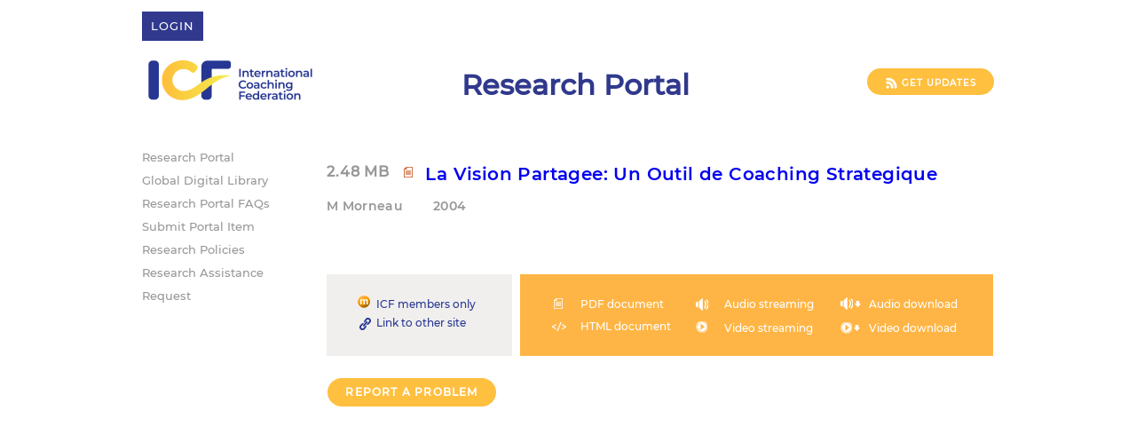

--- FILE ---
content_type: text/html; charset=utf-8
request_url: https://researchportal.coachingfederation.org/Document/Pdf/abstract_553
body_size: 2924
content:

<!DOCTYPE html>
<html>
<head>
    <meta charset="utf-8" />
    <meta name="viewport" content="width=device-width, initial-scale=1.0">
    <title>ICF - La Vision Partagee: Un Outil de Coaching Strategique</title>
    <link href="https://fonts.googleapis.com/css?family=Open+Sans:300italic,400italic,600italic,700italic,700,300,600,400" rel="stylesheet" type="text/css">
    <link href="https://fonts.googleapis.com/css?family=Oswald:400,300,700" rel="stylesheet" type="text/css">
    <link href="https://fonts.googleapis.com/earlyaccess/droidarabicnaskh.css" rel="stylesheet" type="text/css">
    <link rel="shortcut icon" href="/Content/Images/Icons/favicon.ico" type="image/x-icon">
    <meta name="google-translate-customization" content="349bf79c39f0d388-af4d7111deaf0ea2-gca5344e9e9f87d8a-f" />
    <meta name="citation_title" content="La Vision Partagee: Un Outil de Coaching Strategique">
    <meta name="citation_author" content="Morneau, M.">
    <meta name="citation_publication_date" content="2004">
    <meta name="citation_pdf_url" content="https://researchportal.coachingfederation.org/Document/Pdf/553.pdf">
    <script>
  (function(i,s,o,g,r,a,m){i['GoogleAnalyticsObject']=r;i[r]=i[r]||function(){
  (i[r].q=i[r].q||[]).push(arguments)},i[r].l=1*new Date();a=s.createElement(o),
  m=s.getElementsByTagName(o)[0];a.async=1;a.src=g;m.parentNode.insertBefore(a,m)
  })(window,document,'script','//www.google-analytics.com/analytics.js','ga');
  ga('create', 'UA-67316615-1', 'auto');
  ga('send', 'pageview');
</script>
    <link href="/Content/css-responsive?v=L-rJyQxT1AZgLPpZhdYz2ej9XHxEUN1g-D15znTXZIk1" rel="stylesheet"/>

</head>
<body>
    <div>
        <div id="wrap">
            <header id="header">
                <div class="inner" style="margin-bottom: 10px;">
                    <div class="container">
                        <nav class="secondary-menu">
                            <ul>
                                    <li class="login btn"><a href="/Account/LogIn">Login</a></li>
                            </ul>
                        </nav>
                        <div class="container-select">
                            
                            <div id="google_translate_element" class="change-language"></div>
                            <script type="text/javascript">
                                function googleTranslateElementInit() {
                                    new google.translate.TranslateElement({ pageLanguage: 'en', layout: google.translate.TranslateElement.InlineLayout.SIMPLE }, 'google_translate_element');
                                }
                            </script>
                            <script type="text/javascript" src="//translate.google.com/translate_a/element.js?cb=googleTranslateElementInit"></script>
                            
                        </div>
                    </div>
                    <div class="header-container">
                        <div class="container container-logo" id="layoutLogoIcf">
                            <a href="https://coachfederation.org/">
                                    <img src="/Content/Images/icf_new_logo.png" alt="ICF" class="logo" />
                            </a>
                        </div>
                        <div class="header">
                            <span id="headerLayout">Research Portal</span>
                        </div>
                        <div id="logoContainer">
                            <div class="rss-container btn">
                                <a target="_blank" href="/ResearchFeed/Feed?type=rss">
                                    <img src="/Content/Images/rss.png" alt="ICF Research Portal" class="rss-logo" />
                                    <span>
                                        Get Updates
                                    </span>
                                </a>
                            </div>
                        </div>
                    </div>
                </div>
            </header>
            <div id="main">
                <div class="inner">
                    <aside class="aside-main">
                        <nav>
                            <ul>
                                <li><a href="/">Research Portal</a></li>
                                <li><a href="https://thoughtleadership.org/">Global Digital Library</a></li>
                                <li><a href="/Research/PortalFAQs">Research Portal FAQs</a></li>
                                <li><a href="/Research/SubmitPortalItem">Submit Portal Item</a></li>
                                <li><a href="https://coachfederation.org/policies/">Research Policies</a></li>
                                <li><a href="https://coachingfederation.org/research/research-assistance">Research Assistance Request</a></li>
                            </ul>
                        </nav>
                    </aside>
                    <div class="section-main">
                        <link href="/Content/css?v=efocgKhrD6ao6pF6GAFSskfQ2p10XvA1vjrfVNo5PfA1" rel="stylesheet"/>

                        <link href="/Content/css-responsive?v=L-rJyQxT1AZgLPpZhdYz2ej9XHxEUN1g-D15znTXZIk1" rel="stylesheet"/>

<link href="/Content/redesign?v=7ET2KAHHI86ae6qm0J8Me5-iD2QqbxMu295pAPPSamQ1" rel="stylesheet"/>
                        <script src="/bundles/jquery?v=UMEXrpq2tl68BXTb36IXvE2IvlNRSMJDjaW4tuEhF241"></script>

                        <script src="/bundles/jqueryval?v=gKSvW0CstQBBeRmOvobZCxEhRxLjg2JbaDxDuUqbxyo1"></script>

                        <script src="/bundles/common?v=zFwCSvAXj-JNcZ8FUEeKvAb6YlGczROHyc4wN6BV5SY1"></script>

                        

<div style="min-height:500px;">
    <section class="section-main-two pdf-list-section">
        <div id="pdf-item">
            <article style="padding-bottom: 50px;">
                

    <div class="file-size fl-l">
        <span class="data-size">2.48 MB</span>
                    <span class="icon-pdfdoc"></span>
    </div>

                    <h5>
                        <a href="/Document/Pdf/553.pdf" target="_blank">La Vision Partagee: Un Outil de Coaching Strategique</a>
                    </h5>
                <h3 class="h-bold">
                        <span>M Morneau</span>
                    
                    <span>2004</span>
                </h3>
                <p></p>
            </article>
        </div>
    </section>
    <div class="wrap-download-files notranslate">
    <div class="links-other">
        <ul>
            <li class="icf-members"><a href="#" class="disabled">ICF members only</a></li>
            <li class="link-to-other"><a href="#" class="disabled">Link to other site</a></li>
        </ul>
    </div>
    <div class="bg-wrap-download-files"></div>
    <div class="links-our">
        <ul class="doc">
            <li class="pdf-doc"><a href="#" class="disabled">PDF document</a></li>
            <li class="html-doc"><a href="#" class="disabled">HTML document</a></li>
        </ul>
        <ul class="stream">
            <li class="audio-stream"><a href="#" class="disabled">Audio streaming</a></li>
            <li class="video-stream"><a href="#" class="disabled">Video streaming</a></li>
        </ul>
        <ul class="download-files">
            <li class="audio-download"><a href="#" class="disabled">Audio download</a></li>
            <li class="video-download"><a href="#" class="disabled">Video download</a></li>
        </ul>
    </div>
</div>
    <a id="problemLink" class="search_button-main_two btn" href="/ErrorReport/Create">Report a Problem</a>
</div>
                        
                        <div id="dialog"></div>
                    </div>
                </div>
            </div>
        </div>
        
<footer>
    <div class="inner" style="padding-top: 40px;">
        <div class="footer-bottom">
                <img src="/Content/Images/footerLogo.png" alt="ICF"/>
            <ul>
                <li>2365 Harrodsburg Rd, Suite A325</li>
                <li>Lexington, KY 40504</li>
                <li>Phone: 1.888.423.3131 or 1.859.219.3580</li>
                <li>Fax: 1.859.226.4411</li>
            </ul>
        </div>
    </div>
</footer>
    </div>
</body>
</html>

--- FILE ---
content_type: text/plain
request_url: https://www.google-analytics.com/j/collect?v=1&_v=j102&a=1009891327&t=pageview&_s=1&dl=https%3A%2F%2Fresearchportal.coachingfederation.org%2FDocument%2FPdf%2Fabstract_553&ul=en-us%40posix&dt=ICF%20-%20La%20Vision%20Partagee%3A%20Un%20Outil%20de%20Coaching%20Strategique&sr=1280x720&vp=1280x720&_u=IEBAAEABAAAAACAAI~&jid=1756642555&gjid=949037528&cid=1630502234.1768409333&tid=UA-67316615-1&_gid=580182021.1768409333&_r=1&_slc=1&z=290346538
body_size: -458
content:
2,cG-TT6FB6JKX2